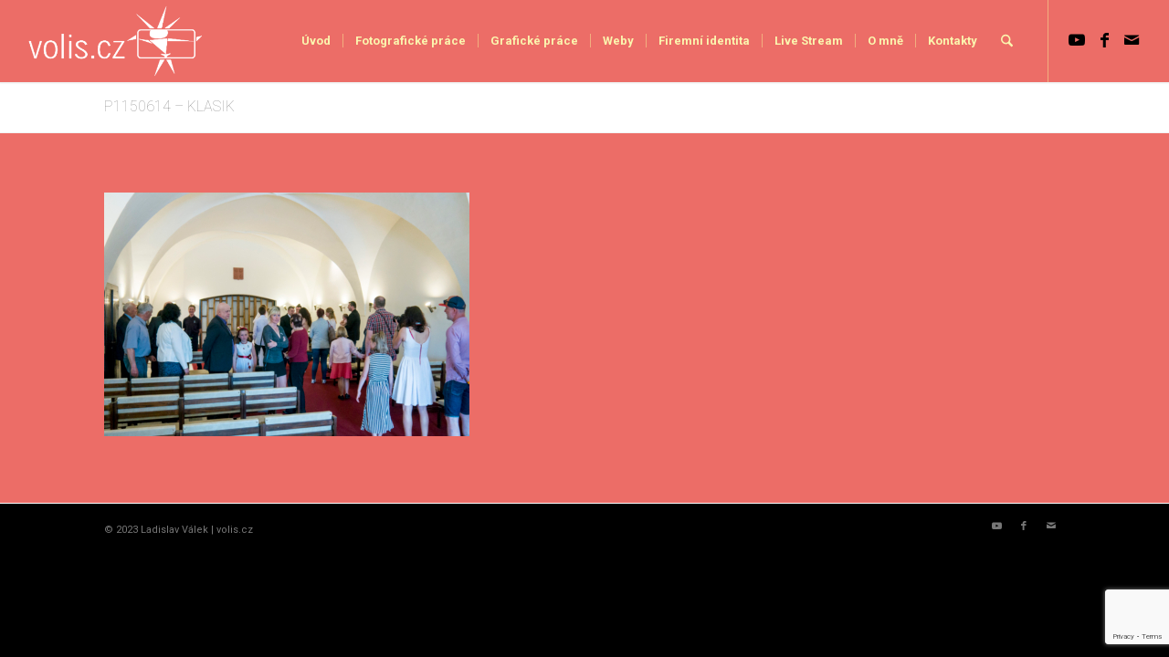

--- FILE ---
content_type: text/html; charset=utf-8
request_url: https://www.google.com/recaptcha/api2/anchor?ar=1&k=6Ld9N5wUAAAAAPV0RGUvlvQLIdMJSSfVicndcgCC&co=aHR0cHM6Ly92b2xpcy5jejo0NDM.&hl=en&v=PoyoqOPhxBO7pBk68S4YbpHZ&size=invisible&anchor-ms=20000&execute-ms=30000&cb=qvdfn5ae4r2o
body_size: 48678
content:
<!DOCTYPE HTML><html dir="ltr" lang="en"><head><meta http-equiv="Content-Type" content="text/html; charset=UTF-8">
<meta http-equiv="X-UA-Compatible" content="IE=edge">
<title>reCAPTCHA</title>
<style type="text/css">
/* cyrillic-ext */
@font-face {
  font-family: 'Roboto';
  font-style: normal;
  font-weight: 400;
  font-stretch: 100%;
  src: url(//fonts.gstatic.com/s/roboto/v48/KFO7CnqEu92Fr1ME7kSn66aGLdTylUAMa3GUBHMdazTgWw.woff2) format('woff2');
  unicode-range: U+0460-052F, U+1C80-1C8A, U+20B4, U+2DE0-2DFF, U+A640-A69F, U+FE2E-FE2F;
}
/* cyrillic */
@font-face {
  font-family: 'Roboto';
  font-style: normal;
  font-weight: 400;
  font-stretch: 100%;
  src: url(//fonts.gstatic.com/s/roboto/v48/KFO7CnqEu92Fr1ME7kSn66aGLdTylUAMa3iUBHMdazTgWw.woff2) format('woff2');
  unicode-range: U+0301, U+0400-045F, U+0490-0491, U+04B0-04B1, U+2116;
}
/* greek-ext */
@font-face {
  font-family: 'Roboto';
  font-style: normal;
  font-weight: 400;
  font-stretch: 100%;
  src: url(//fonts.gstatic.com/s/roboto/v48/KFO7CnqEu92Fr1ME7kSn66aGLdTylUAMa3CUBHMdazTgWw.woff2) format('woff2');
  unicode-range: U+1F00-1FFF;
}
/* greek */
@font-face {
  font-family: 'Roboto';
  font-style: normal;
  font-weight: 400;
  font-stretch: 100%;
  src: url(//fonts.gstatic.com/s/roboto/v48/KFO7CnqEu92Fr1ME7kSn66aGLdTylUAMa3-UBHMdazTgWw.woff2) format('woff2');
  unicode-range: U+0370-0377, U+037A-037F, U+0384-038A, U+038C, U+038E-03A1, U+03A3-03FF;
}
/* math */
@font-face {
  font-family: 'Roboto';
  font-style: normal;
  font-weight: 400;
  font-stretch: 100%;
  src: url(//fonts.gstatic.com/s/roboto/v48/KFO7CnqEu92Fr1ME7kSn66aGLdTylUAMawCUBHMdazTgWw.woff2) format('woff2');
  unicode-range: U+0302-0303, U+0305, U+0307-0308, U+0310, U+0312, U+0315, U+031A, U+0326-0327, U+032C, U+032F-0330, U+0332-0333, U+0338, U+033A, U+0346, U+034D, U+0391-03A1, U+03A3-03A9, U+03B1-03C9, U+03D1, U+03D5-03D6, U+03F0-03F1, U+03F4-03F5, U+2016-2017, U+2034-2038, U+203C, U+2040, U+2043, U+2047, U+2050, U+2057, U+205F, U+2070-2071, U+2074-208E, U+2090-209C, U+20D0-20DC, U+20E1, U+20E5-20EF, U+2100-2112, U+2114-2115, U+2117-2121, U+2123-214F, U+2190, U+2192, U+2194-21AE, U+21B0-21E5, U+21F1-21F2, U+21F4-2211, U+2213-2214, U+2216-22FF, U+2308-230B, U+2310, U+2319, U+231C-2321, U+2336-237A, U+237C, U+2395, U+239B-23B7, U+23D0, U+23DC-23E1, U+2474-2475, U+25AF, U+25B3, U+25B7, U+25BD, U+25C1, U+25CA, U+25CC, U+25FB, U+266D-266F, U+27C0-27FF, U+2900-2AFF, U+2B0E-2B11, U+2B30-2B4C, U+2BFE, U+3030, U+FF5B, U+FF5D, U+1D400-1D7FF, U+1EE00-1EEFF;
}
/* symbols */
@font-face {
  font-family: 'Roboto';
  font-style: normal;
  font-weight: 400;
  font-stretch: 100%;
  src: url(//fonts.gstatic.com/s/roboto/v48/KFO7CnqEu92Fr1ME7kSn66aGLdTylUAMaxKUBHMdazTgWw.woff2) format('woff2');
  unicode-range: U+0001-000C, U+000E-001F, U+007F-009F, U+20DD-20E0, U+20E2-20E4, U+2150-218F, U+2190, U+2192, U+2194-2199, U+21AF, U+21E6-21F0, U+21F3, U+2218-2219, U+2299, U+22C4-22C6, U+2300-243F, U+2440-244A, U+2460-24FF, U+25A0-27BF, U+2800-28FF, U+2921-2922, U+2981, U+29BF, U+29EB, U+2B00-2BFF, U+4DC0-4DFF, U+FFF9-FFFB, U+10140-1018E, U+10190-1019C, U+101A0, U+101D0-101FD, U+102E0-102FB, U+10E60-10E7E, U+1D2C0-1D2D3, U+1D2E0-1D37F, U+1F000-1F0FF, U+1F100-1F1AD, U+1F1E6-1F1FF, U+1F30D-1F30F, U+1F315, U+1F31C, U+1F31E, U+1F320-1F32C, U+1F336, U+1F378, U+1F37D, U+1F382, U+1F393-1F39F, U+1F3A7-1F3A8, U+1F3AC-1F3AF, U+1F3C2, U+1F3C4-1F3C6, U+1F3CA-1F3CE, U+1F3D4-1F3E0, U+1F3ED, U+1F3F1-1F3F3, U+1F3F5-1F3F7, U+1F408, U+1F415, U+1F41F, U+1F426, U+1F43F, U+1F441-1F442, U+1F444, U+1F446-1F449, U+1F44C-1F44E, U+1F453, U+1F46A, U+1F47D, U+1F4A3, U+1F4B0, U+1F4B3, U+1F4B9, U+1F4BB, U+1F4BF, U+1F4C8-1F4CB, U+1F4D6, U+1F4DA, U+1F4DF, U+1F4E3-1F4E6, U+1F4EA-1F4ED, U+1F4F7, U+1F4F9-1F4FB, U+1F4FD-1F4FE, U+1F503, U+1F507-1F50B, U+1F50D, U+1F512-1F513, U+1F53E-1F54A, U+1F54F-1F5FA, U+1F610, U+1F650-1F67F, U+1F687, U+1F68D, U+1F691, U+1F694, U+1F698, U+1F6AD, U+1F6B2, U+1F6B9-1F6BA, U+1F6BC, U+1F6C6-1F6CF, U+1F6D3-1F6D7, U+1F6E0-1F6EA, U+1F6F0-1F6F3, U+1F6F7-1F6FC, U+1F700-1F7FF, U+1F800-1F80B, U+1F810-1F847, U+1F850-1F859, U+1F860-1F887, U+1F890-1F8AD, U+1F8B0-1F8BB, U+1F8C0-1F8C1, U+1F900-1F90B, U+1F93B, U+1F946, U+1F984, U+1F996, U+1F9E9, U+1FA00-1FA6F, U+1FA70-1FA7C, U+1FA80-1FA89, U+1FA8F-1FAC6, U+1FACE-1FADC, U+1FADF-1FAE9, U+1FAF0-1FAF8, U+1FB00-1FBFF;
}
/* vietnamese */
@font-face {
  font-family: 'Roboto';
  font-style: normal;
  font-weight: 400;
  font-stretch: 100%;
  src: url(//fonts.gstatic.com/s/roboto/v48/KFO7CnqEu92Fr1ME7kSn66aGLdTylUAMa3OUBHMdazTgWw.woff2) format('woff2');
  unicode-range: U+0102-0103, U+0110-0111, U+0128-0129, U+0168-0169, U+01A0-01A1, U+01AF-01B0, U+0300-0301, U+0303-0304, U+0308-0309, U+0323, U+0329, U+1EA0-1EF9, U+20AB;
}
/* latin-ext */
@font-face {
  font-family: 'Roboto';
  font-style: normal;
  font-weight: 400;
  font-stretch: 100%;
  src: url(//fonts.gstatic.com/s/roboto/v48/KFO7CnqEu92Fr1ME7kSn66aGLdTylUAMa3KUBHMdazTgWw.woff2) format('woff2');
  unicode-range: U+0100-02BA, U+02BD-02C5, U+02C7-02CC, U+02CE-02D7, U+02DD-02FF, U+0304, U+0308, U+0329, U+1D00-1DBF, U+1E00-1E9F, U+1EF2-1EFF, U+2020, U+20A0-20AB, U+20AD-20C0, U+2113, U+2C60-2C7F, U+A720-A7FF;
}
/* latin */
@font-face {
  font-family: 'Roboto';
  font-style: normal;
  font-weight: 400;
  font-stretch: 100%;
  src: url(//fonts.gstatic.com/s/roboto/v48/KFO7CnqEu92Fr1ME7kSn66aGLdTylUAMa3yUBHMdazQ.woff2) format('woff2');
  unicode-range: U+0000-00FF, U+0131, U+0152-0153, U+02BB-02BC, U+02C6, U+02DA, U+02DC, U+0304, U+0308, U+0329, U+2000-206F, U+20AC, U+2122, U+2191, U+2193, U+2212, U+2215, U+FEFF, U+FFFD;
}
/* cyrillic-ext */
@font-face {
  font-family: 'Roboto';
  font-style: normal;
  font-weight: 500;
  font-stretch: 100%;
  src: url(//fonts.gstatic.com/s/roboto/v48/KFO7CnqEu92Fr1ME7kSn66aGLdTylUAMa3GUBHMdazTgWw.woff2) format('woff2');
  unicode-range: U+0460-052F, U+1C80-1C8A, U+20B4, U+2DE0-2DFF, U+A640-A69F, U+FE2E-FE2F;
}
/* cyrillic */
@font-face {
  font-family: 'Roboto';
  font-style: normal;
  font-weight: 500;
  font-stretch: 100%;
  src: url(//fonts.gstatic.com/s/roboto/v48/KFO7CnqEu92Fr1ME7kSn66aGLdTylUAMa3iUBHMdazTgWw.woff2) format('woff2');
  unicode-range: U+0301, U+0400-045F, U+0490-0491, U+04B0-04B1, U+2116;
}
/* greek-ext */
@font-face {
  font-family: 'Roboto';
  font-style: normal;
  font-weight: 500;
  font-stretch: 100%;
  src: url(//fonts.gstatic.com/s/roboto/v48/KFO7CnqEu92Fr1ME7kSn66aGLdTylUAMa3CUBHMdazTgWw.woff2) format('woff2');
  unicode-range: U+1F00-1FFF;
}
/* greek */
@font-face {
  font-family: 'Roboto';
  font-style: normal;
  font-weight: 500;
  font-stretch: 100%;
  src: url(//fonts.gstatic.com/s/roboto/v48/KFO7CnqEu92Fr1ME7kSn66aGLdTylUAMa3-UBHMdazTgWw.woff2) format('woff2');
  unicode-range: U+0370-0377, U+037A-037F, U+0384-038A, U+038C, U+038E-03A1, U+03A3-03FF;
}
/* math */
@font-face {
  font-family: 'Roboto';
  font-style: normal;
  font-weight: 500;
  font-stretch: 100%;
  src: url(//fonts.gstatic.com/s/roboto/v48/KFO7CnqEu92Fr1ME7kSn66aGLdTylUAMawCUBHMdazTgWw.woff2) format('woff2');
  unicode-range: U+0302-0303, U+0305, U+0307-0308, U+0310, U+0312, U+0315, U+031A, U+0326-0327, U+032C, U+032F-0330, U+0332-0333, U+0338, U+033A, U+0346, U+034D, U+0391-03A1, U+03A3-03A9, U+03B1-03C9, U+03D1, U+03D5-03D6, U+03F0-03F1, U+03F4-03F5, U+2016-2017, U+2034-2038, U+203C, U+2040, U+2043, U+2047, U+2050, U+2057, U+205F, U+2070-2071, U+2074-208E, U+2090-209C, U+20D0-20DC, U+20E1, U+20E5-20EF, U+2100-2112, U+2114-2115, U+2117-2121, U+2123-214F, U+2190, U+2192, U+2194-21AE, U+21B0-21E5, U+21F1-21F2, U+21F4-2211, U+2213-2214, U+2216-22FF, U+2308-230B, U+2310, U+2319, U+231C-2321, U+2336-237A, U+237C, U+2395, U+239B-23B7, U+23D0, U+23DC-23E1, U+2474-2475, U+25AF, U+25B3, U+25B7, U+25BD, U+25C1, U+25CA, U+25CC, U+25FB, U+266D-266F, U+27C0-27FF, U+2900-2AFF, U+2B0E-2B11, U+2B30-2B4C, U+2BFE, U+3030, U+FF5B, U+FF5D, U+1D400-1D7FF, U+1EE00-1EEFF;
}
/* symbols */
@font-face {
  font-family: 'Roboto';
  font-style: normal;
  font-weight: 500;
  font-stretch: 100%;
  src: url(//fonts.gstatic.com/s/roboto/v48/KFO7CnqEu92Fr1ME7kSn66aGLdTylUAMaxKUBHMdazTgWw.woff2) format('woff2');
  unicode-range: U+0001-000C, U+000E-001F, U+007F-009F, U+20DD-20E0, U+20E2-20E4, U+2150-218F, U+2190, U+2192, U+2194-2199, U+21AF, U+21E6-21F0, U+21F3, U+2218-2219, U+2299, U+22C4-22C6, U+2300-243F, U+2440-244A, U+2460-24FF, U+25A0-27BF, U+2800-28FF, U+2921-2922, U+2981, U+29BF, U+29EB, U+2B00-2BFF, U+4DC0-4DFF, U+FFF9-FFFB, U+10140-1018E, U+10190-1019C, U+101A0, U+101D0-101FD, U+102E0-102FB, U+10E60-10E7E, U+1D2C0-1D2D3, U+1D2E0-1D37F, U+1F000-1F0FF, U+1F100-1F1AD, U+1F1E6-1F1FF, U+1F30D-1F30F, U+1F315, U+1F31C, U+1F31E, U+1F320-1F32C, U+1F336, U+1F378, U+1F37D, U+1F382, U+1F393-1F39F, U+1F3A7-1F3A8, U+1F3AC-1F3AF, U+1F3C2, U+1F3C4-1F3C6, U+1F3CA-1F3CE, U+1F3D4-1F3E0, U+1F3ED, U+1F3F1-1F3F3, U+1F3F5-1F3F7, U+1F408, U+1F415, U+1F41F, U+1F426, U+1F43F, U+1F441-1F442, U+1F444, U+1F446-1F449, U+1F44C-1F44E, U+1F453, U+1F46A, U+1F47D, U+1F4A3, U+1F4B0, U+1F4B3, U+1F4B9, U+1F4BB, U+1F4BF, U+1F4C8-1F4CB, U+1F4D6, U+1F4DA, U+1F4DF, U+1F4E3-1F4E6, U+1F4EA-1F4ED, U+1F4F7, U+1F4F9-1F4FB, U+1F4FD-1F4FE, U+1F503, U+1F507-1F50B, U+1F50D, U+1F512-1F513, U+1F53E-1F54A, U+1F54F-1F5FA, U+1F610, U+1F650-1F67F, U+1F687, U+1F68D, U+1F691, U+1F694, U+1F698, U+1F6AD, U+1F6B2, U+1F6B9-1F6BA, U+1F6BC, U+1F6C6-1F6CF, U+1F6D3-1F6D7, U+1F6E0-1F6EA, U+1F6F0-1F6F3, U+1F6F7-1F6FC, U+1F700-1F7FF, U+1F800-1F80B, U+1F810-1F847, U+1F850-1F859, U+1F860-1F887, U+1F890-1F8AD, U+1F8B0-1F8BB, U+1F8C0-1F8C1, U+1F900-1F90B, U+1F93B, U+1F946, U+1F984, U+1F996, U+1F9E9, U+1FA00-1FA6F, U+1FA70-1FA7C, U+1FA80-1FA89, U+1FA8F-1FAC6, U+1FACE-1FADC, U+1FADF-1FAE9, U+1FAF0-1FAF8, U+1FB00-1FBFF;
}
/* vietnamese */
@font-face {
  font-family: 'Roboto';
  font-style: normal;
  font-weight: 500;
  font-stretch: 100%;
  src: url(//fonts.gstatic.com/s/roboto/v48/KFO7CnqEu92Fr1ME7kSn66aGLdTylUAMa3OUBHMdazTgWw.woff2) format('woff2');
  unicode-range: U+0102-0103, U+0110-0111, U+0128-0129, U+0168-0169, U+01A0-01A1, U+01AF-01B0, U+0300-0301, U+0303-0304, U+0308-0309, U+0323, U+0329, U+1EA0-1EF9, U+20AB;
}
/* latin-ext */
@font-face {
  font-family: 'Roboto';
  font-style: normal;
  font-weight: 500;
  font-stretch: 100%;
  src: url(//fonts.gstatic.com/s/roboto/v48/KFO7CnqEu92Fr1ME7kSn66aGLdTylUAMa3KUBHMdazTgWw.woff2) format('woff2');
  unicode-range: U+0100-02BA, U+02BD-02C5, U+02C7-02CC, U+02CE-02D7, U+02DD-02FF, U+0304, U+0308, U+0329, U+1D00-1DBF, U+1E00-1E9F, U+1EF2-1EFF, U+2020, U+20A0-20AB, U+20AD-20C0, U+2113, U+2C60-2C7F, U+A720-A7FF;
}
/* latin */
@font-face {
  font-family: 'Roboto';
  font-style: normal;
  font-weight: 500;
  font-stretch: 100%;
  src: url(//fonts.gstatic.com/s/roboto/v48/KFO7CnqEu92Fr1ME7kSn66aGLdTylUAMa3yUBHMdazQ.woff2) format('woff2');
  unicode-range: U+0000-00FF, U+0131, U+0152-0153, U+02BB-02BC, U+02C6, U+02DA, U+02DC, U+0304, U+0308, U+0329, U+2000-206F, U+20AC, U+2122, U+2191, U+2193, U+2212, U+2215, U+FEFF, U+FFFD;
}
/* cyrillic-ext */
@font-face {
  font-family: 'Roboto';
  font-style: normal;
  font-weight: 900;
  font-stretch: 100%;
  src: url(//fonts.gstatic.com/s/roboto/v48/KFO7CnqEu92Fr1ME7kSn66aGLdTylUAMa3GUBHMdazTgWw.woff2) format('woff2');
  unicode-range: U+0460-052F, U+1C80-1C8A, U+20B4, U+2DE0-2DFF, U+A640-A69F, U+FE2E-FE2F;
}
/* cyrillic */
@font-face {
  font-family: 'Roboto';
  font-style: normal;
  font-weight: 900;
  font-stretch: 100%;
  src: url(//fonts.gstatic.com/s/roboto/v48/KFO7CnqEu92Fr1ME7kSn66aGLdTylUAMa3iUBHMdazTgWw.woff2) format('woff2');
  unicode-range: U+0301, U+0400-045F, U+0490-0491, U+04B0-04B1, U+2116;
}
/* greek-ext */
@font-face {
  font-family: 'Roboto';
  font-style: normal;
  font-weight: 900;
  font-stretch: 100%;
  src: url(//fonts.gstatic.com/s/roboto/v48/KFO7CnqEu92Fr1ME7kSn66aGLdTylUAMa3CUBHMdazTgWw.woff2) format('woff2');
  unicode-range: U+1F00-1FFF;
}
/* greek */
@font-face {
  font-family: 'Roboto';
  font-style: normal;
  font-weight: 900;
  font-stretch: 100%;
  src: url(//fonts.gstatic.com/s/roboto/v48/KFO7CnqEu92Fr1ME7kSn66aGLdTylUAMa3-UBHMdazTgWw.woff2) format('woff2');
  unicode-range: U+0370-0377, U+037A-037F, U+0384-038A, U+038C, U+038E-03A1, U+03A3-03FF;
}
/* math */
@font-face {
  font-family: 'Roboto';
  font-style: normal;
  font-weight: 900;
  font-stretch: 100%;
  src: url(//fonts.gstatic.com/s/roboto/v48/KFO7CnqEu92Fr1ME7kSn66aGLdTylUAMawCUBHMdazTgWw.woff2) format('woff2');
  unicode-range: U+0302-0303, U+0305, U+0307-0308, U+0310, U+0312, U+0315, U+031A, U+0326-0327, U+032C, U+032F-0330, U+0332-0333, U+0338, U+033A, U+0346, U+034D, U+0391-03A1, U+03A3-03A9, U+03B1-03C9, U+03D1, U+03D5-03D6, U+03F0-03F1, U+03F4-03F5, U+2016-2017, U+2034-2038, U+203C, U+2040, U+2043, U+2047, U+2050, U+2057, U+205F, U+2070-2071, U+2074-208E, U+2090-209C, U+20D0-20DC, U+20E1, U+20E5-20EF, U+2100-2112, U+2114-2115, U+2117-2121, U+2123-214F, U+2190, U+2192, U+2194-21AE, U+21B0-21E5, U+21F1-21F2, U+21F4-2211, U+2213-2214, U+2216-22FF, U+2308-230B, U+2310, U+2319, U+231C-2321, U+2336-237A, U+237C, U+2395, U+239B-23B7, U+23D0, U+23DC-23E1, U+2474-2475, U+25AF, U+25B3, U+25B7, U+25BD, U+25C1, U+25CA, U+25CC, U+25FB, U+266D-266F, U+27C0-27FF, U+2900-2AFF, U+2B0E-2B11, U+2B30-2B4C, U+2BFE, U+3030, U+FF5B, U+FF5D, U+1D400-1D7FF, U+1EE00-1EEFF;
}
/* symbols */
@font-face {
  font-family: 'Roboto';
  font-style: normal;
  font-weight: 900;
  font-stretch: 100%;
  src: url(//fonts.gstatic.com/s/roboto/v48/KFO7CnqEu92Fr1ME7kSn66aGLdTylUAMaxKUBHMdazTgWw.woff2) format('woff2');
  unicode-range: U+0001-000C, U+000E-001F, U+007F-009F, U+20DD-20E0, U+20E2-20E4, U+2150-218F, U+2190, U+2192, U+2194-2199, U+21AF, U+21E6-21F0, U+21F3, U+2218-2219, U+2299, U+22C4-22C6, U+2300-243F, U+2440-244A, U+2460-24FF, U+25A0-27BF, U+2800-28FF, U+2921-2922, U+2981, U+29BF, U+29EB, U+2B00-2BFF, U+4DC0-4DFF, U+FFF9-FFFB, U+10140-1018E, U+10190-1019C, U+101A0, U+101D0-101FD, U+102E0-102FB, U+10E60-10E7E, U+1D2C0-1D2D3, U+1D2E0-1D37F, U+1F000-1F0FF, U+1F100-1F1AD, U+1F1E6-1F1FF, U+1F30D-1F30F, U+1F315, U+1F31C, U+1F31E, U+1F320-1F32C, U+1F336, U+1F378, U+1F37D, U+1F382, U+1F393-1F39F, U+1F3A7-1F3A8, U+1F3AC-1F3AF, U+1F3C2, U+1F3C4-1F3C6, U+1F3CA-1F3CE, U+1F3D4-1F3E0, U+1F3ED, U+1F3F1-1F3F3, U+1F3F5-1F3F7, U+1F408, U+1F415, U+1F41F, U+1F426, U+1F43F, U+1F441-1F442, U+1F444, U+1F446-1F449, U+1F44C-1F44E, U+1F453, U+1F46A, U+1F47D, U+1F4A3, U+1F4B0, U+1F4B3, U+1F4B9, U+1F4BB, U+1F4BF, U+1F4C8-1F4CB, U+1F4D6, U+1F4DA, U+1F4DF, U+1F4E3-1F4E6, U+1F4EA-1F4ED, U+1F4F7, U+1F4F9-1F4FB, U+1F4FD-1F4FE, U+1F503, U+1F507-1F50B, U+1F50D, U+1F512-1F513, U+1F53E-1F54A, U+1F54F-1F5FA, U+1F610, U+1F650-1F67F, U+1F687, U+1F68D, U+1F691, U+1F694, U+1F698, U+1F6AD, U+1F6B2, U+1F6B9-1F6BA, U+1F6BC, U+1F6C6-1F6CF, U+1F6D3-1F6D7, U+1F6E0-1F6EA, U+1F6F0-1F6F3, U+1F6F7-1F6FC, U+1F700-1F7FF, U+1F800-1F80B, U+1F810-1F847, U+1F850-1F859, U+1F860-1F887, U+1F890-1F8AD, U+1F8B0-1F8BB, U+1F8C0-1F8C1, U+1F900-1F90B, U+1F93B, U+1F946, U+1F984, U+1F996, U+1F9E9, U+1FA00-1FA6F, U+1FA70-1FA7C, U+1FA80-1FA89, U+1FA8F-1FAC6, U+1FACE-1FADC, U+1FADF-1FAE9, U+1FAF0-1FAF8, U+1FB00-1FBFF;
}
/* vietnamese */
@font-face {
  font-family: 'Roboto';
  font-style: normal;
  font-weight: 900;
  font-stretch: 100%;
  src: url(//fonts.gstatic.com/s/roboto/v48/KFO7CnqEu92Fr1ME7kSn66aGLdTylUAMa3OUBHMdazTgWw.woff2) format('woff2');
  unicode-range: U+0102-0103, U+0110-0111, U+0128-0129, U+0168-0169, U+01A0-01A1, U+01AF-01B0, U+0300-0301, U+0303-0304, U+0308-0309, U+0323, U+0329, U+1EA0-1EF9, U+20AB;
}
/* latin-ext */
@font-face {
  font-family: 'Roboto';
  font-style: normal;
  font-weight: 900;
  font-stretch: 100%;
  src: url(//fonts.gstatic.com/s/roboto/v48/KFO7CnqEu92Fr1ME7kSn66aGLdTylUAMa3KUBHMdazTgWw.woff2) format('woff2');
  unicode-range: U+0100-02BA, U+02BD-02C5, U+02C7-02CC, U+02CE-02D7, U+02DD-02FF, U+0304, U+0308, U+0329, U+1D00-1DBF, U+1E00-1E9F, U+1EF2-1EFF, U+2020, U+20A0-20AB, U+20AD-20C0, U+2113, U+2C60-2C7F, U+A720-A7FF;
}
/* latin */
@font-face {
  font-family: 'Roboto';
  font-style: normal;
  font-weight: 900;
  font-stretch: 100%;
  src: url(//fonts.gstatic.com/s/roboto/v48/KFO7CnqEu92Fr1ME7kSn66aGLdTylUAMa3yUBHMdazQ.woff2) format('woff2');
  unicode-range: U+0000-00FF, U+0131, U+0152-0153, U+02BB-02BC, U+02C6, U+02DA, U+02DC, U+0304, U+0308, U+0329, U+2000-206F, U+20AC, U+2122, U+2191, U+2193, U+2212, U+2215, U+FEFF, U+FFFD;
}

</style>
<link rel="stylesheet" type="text/css" href="https://www.gstatic.com/recaptcha/releases/PoyoqOPhxBO7pBk68S4YbpHZ/styles__ltr.css">
<script nonce="4-pvqG2_wIXYV2ygJITrTw" type="text/javascript">window['__recaptcha_api'] = 'https://www.google.com/recaptcha/api2/';</script>
<script type="text/javascript" src="https://www.gstatic.com/recaptcha/releases/PoyoqOPhxBO7pBk68S4YbpHZ/recaptcha__en.js" nonce="4-pvqG2_wIXYV2ygJITrTw">
      
    </script></head>
<body><div id="rc-anchor-alert" class="rc-anchor-alert"></div>
<input type="hidden" id="recaptcha-token" value="[base64]">
<script type="text/javascript" nonce="4-pvqG2_wIXYV2ygJITrTw">
      recaptcha.anchor.Main.init("[\x22ainput\x22,[\x22bgdata\x22,\x22\x22,\[base64]/[base64]/[base64]/KE4oMTI0LHYsdi5HKSxMWihsLHYpKTpOKDEyNCx2LGwpLFYpLHYpLFQpKSxGKDE3MSx2KX0scjc9ZnVuY3Rpb24obCl7cmV0dXJuIGx9LEM9ZnVuY3Rpb24obCxWLHYpe04odixsLFYpLFZbYWtdPTI3OTZ9LG49ZnVuY3Rpb24obCxWKXtWLlg9KChWLlg/[base64]/[base64]/[base64]/[base64]/[base64]/[base64]/[base64]/[base64]/[base64]/[base64]/[base64]\\u003d\x22,\[base64]\\u003d\x22,\[base64]/[base64]/DnQVYJ8ODcsKrKMK2w5zDvcOpCcKGFsKzw4bCqQnDrFHCgD/[base64]/DcKtQsO6wpZhOsObfsOQRsO9w40LQgAoYhHCu0nCrjDCqm5NO1LDkcKawoHDi8KJFT3CghLCq8OFw7zDsCLDtsOuw5I7aBnCsEpCDnDCkcKXejl6w5fCkcKgb1F1VcKBZlfDs8KwXV3DtsKvw5pqL3pqKMOgFsK/MS9OH1bDrk7CjwQhw4/[base64]/Ch8KCPsKBw4sJw6rDhEvDjcOACWQ2PMOBFMKzOGrCi8OBLSESNMO9wr1DEk3DoExJwp8BZsK+Iysiw4HDklnDl8O1wptgDsOWwqjCt1YMw5hiYcO/AwfDhFrDmX0MSQbCksOww6PDjhpGVDw1FcKlw6cwwpNDwqDDrmM9el3CsjPCq8KLb3fCt8OIwqQlwos/wpAww5ofBcOLN0l/T8K/[base64]/wqjDusOVdcO8wrjDj0fCim7CisOCwqQQZx59w5UKP8KME8Oww73DhlYQf8KawqBlRMOOwpTDihDDgFjCg3ckfcOcw5wcwqt1woR5SF/CvMOGRlkEMcKnfksEwoQ1NFrCgcKIwrE3VMOhwrURwr7DrcKzw60cw7vChB7ChcOZwqwFw7TDuMKqw45MwocpdsKAH8KyMAZ5wpbDk8OJw7jDpXjDjD4EwrbDrksRGMO+Bnkbw58lwp9/Lj7Dj0Fhw4Z5wpbCi8KVwrXCuXlELMKaw4nCjsK6NcOxNcOaw4oYwpTCs8OiX8OnW8K+UsOJeBbCpTdhw5zDhMKAw5PDqhnCp8ORw49hKHLDjk5dw4pXXXTCtg3DnMO+d358ecKYH8K8wr3DnARhw7jClB7DrCLDrcO+wrsAWnXClsOpTj59wo45wooNw5/[base64]/GRNkwrczw7RQwqHDhXQYwpXCszEtGsO0woDCtcKxV37CssO/FsO8CsKIHDcMcjLCtsKdf8K5wq57w4jCvwUPwoQyw6XCnMKQeFVDaj0mwo3DtEHCl0PCsknDrMKLAsK3w4bCqjHDjMKwYBDDmzRPw5clZcK7wqvDgsKDXcKFwqrCvsKWKUPCrF/[base64]/CqTzCgz4Jwok+wpHDhBrDjhl1ZcONw5rDm2nDlcKEOx/CtwNIw6vDiMO/wpY8wqM5W8OlwqrDpsOwPGlYaz3CiSE8wrokwrBWNMK4w4vCscO2w74/w7g2bCUbSE7CssK0ITvDksOtQ8KsVDbCgcKJw6nDncOQZcKQwrNZfyYLw7PDrcOFX0/CuMO1w5XClcOvwoQ2bMK/RGV2eGBqUcOZWsKIeMO3RzjCpQrDg8Ojw6dNWCfDisO1w7HDkhBkf8OOwpdRwr1Lw5ITwpvCkGdYfRbCjVHDvcOjHMKgwrkqwpTCuMOzwqnDjMOPJCB3SF/CmEApwqnDrnIgO8O4RsK0wrDDqcOXwoHDtcKnwr45dcOnwofCvcKxcMOiwp4CXcOmwrvCrMOsS8KzPjLCigHDpsK/[base64]/[base64]/DoMOuwpUswpdRw4otw5PDiMOawqjDtR7Dg2xBw7MrEcO/bTfDu8OdM8KxUTLDnlosw7PCiz/Cn8Kmw6TDvW5nBhnDosKlw6FjbsKnwoJbwr/[base64]/CoxvDuifCqRwGTMOACcKVwo3DqiPCtCdlVgPDjR8ww4RMw7NBw6vCoXbDgMObPmPDkMKVwrN6OcK9wonCp3PChsKRw6Y7w4JmBMKoN8OmYsKfS8KbQ8O0YFjDqVPCi8OUwrzDlyDCpmQ0wpkMaEXCssKBwq3Dj8OUdRbDiw/DqMOyw4XDrnFpQsK8wrh/w6XDtT/Dg8KgwqEywpE/ZmfDvhUTXzvCmsO0ScO9KsKtwr3DshAQUsOAwr0Dw7fCkFs/WsObwr4vwoPDh8Ogw7pdwoEDNgxMw7clMxTCqsKBwqY7w5LDjA0IwrQxTQQOdE3CpVxBwoDDvcKNYMOWe8ODDSvCiMKnw4PDssK4w5NkwrkYHTrCtmfDqEh8w5bDsE8KdGzDjUU7Wh8bw6DDqMKZwrVZw5HChcOsJcOEOsKQfcK7EVALwoLCgH/[base64]/d8OfRsOUGMOSw4kVw67CpMOlMMKuNMO+w5cyfzR2w5MXwrlwYyIABhXCjsKddFDDuMKTwr/[base64]/[base64]/wpB9wo8pTMKBw5oowq7CoUBocVYGw7vCkVDDvsK2GW/Co8KIwpVmwozCpSPDmx57w6olHMKPwr4Yw45lajPDisK2wqkowqPDgn3ChWhBQlzDrMO/MgcpwowZwqFpXyXDgxHCusKhw6Ajw5XDrHE4w7FswrseCybCg8OZwpUawqlLwpFUwowSw5RkwrRHZCNlw5zCoQ/Dh8Oewr3DoGwIJcKEw6zDucKBN1A2Ew/[base64]/[base64]/Cvik9w6F0w5jDmsKxwozCtMKrw6TDrHrCh8OkLR7CvsK0AcK7wowDN8KlbsKiw6kiwrEWcBPClwLClVl6T8KzJTvDmjzCtiomSxkqw7sQw6pQwpE/w5zDpnHCksKiwr0+SsKDOB/Clw8Ow7zDicObXEB4bsOjEcOJQ3fCqcORFyp3w5g6PcKEVsKkI016N8OjwpXDh1h/wpY0wqrClSXDpRTClh45Zn7Co8Ofwr/Cq8KOY0bCkMOsYg83PU0kw47Cu8O2a8K2PhPCs8OuK1Rsch8qw686WsKIwqLCv8OcwqBnRcOlPW0XwrXCmiVFV8KqwqzChAsQQS16w77DiMOFd8OLw5/CkTFQFsK2RW7DrXrDvm4jw7BuO8OxX8Kmw7vCsmTDiHUfT8OxwpBBNcKhw5DDusKKw7xpAEs2wqXCrsOmYzJ2bG7ChxASTcOwcsKMF3hSw6XDpC7Dt8K7LcOoWcK5ZsOISsKSd8OIwrxTwpluIBrDqzQYLW/DiyvDuy02wo8zFgNtQyNaNQrCk8KuZsOIGMKxw7DDsQfCjyLDtsOYwq3DgnNUw6LCqsOJw6w4BMKuacKwwrXCnz7ChA/[base64]/[base64]/[base64]/[base64]/DgcKTw5gbwq3ComLChBQwAkfCgsKSXgbDosKYBl/DrsKBan3DpB/Cq8OmCnrClynCrsKfwrtyVMO4AFdrw5dmwo/CpcKTw41rIygqw6XDrMKuHsOPwojDtcOHw6VfwpAOMwZtIALDnsKIXkrDuMKMwqTCqGHDuBPCmMOoCcOFw5d+wonCjHZTESUNw67CgxPDhcOuw5/Cqm5IwpUKw6RiSsONwojDlMOyV8K9wo9Qwq9yw7gtaE8+Pi3CkRTDvXHDrsK/NMKvHGwow6NscsODSBV9w4LDr8KCYE7ChMKVXUFLS8KAe8KALgvDjmwRw4pFN3PCjSYrCGbCisKqEcOXw6DDvFRqw7k6w4Yewp3CvCYZwqrCocO5w5kkw5HCt8KFw6oUScOawrfDtiVEWsKXGsOeKyg5w4dacx/DlcKrYsKRw6YOasKQe3LDj0zDt8K3wo7CmMOjwoVeCsKXe8KPwqbDj8Kaw7ZAw53DnxfCscKAwpwASGFvZhIFwqfDtsKfL8OmfMKuJxzCnjrClcKxw6cMwo0wD8O0XRpNw7/ChsKJbXVYWRDCisKJMF/DhEBjSMOSPMKzVCsiw5XDj8OgwrvDhgYDHsOQw7zCnMOWw4cmw49mw49awrzDq8OsW8OhHMONw6EOwqYcO8K0D0o1w5bCryEWwqPDtwggwpnDsnzCplQqw5zCpsOcwpN3PHDCpsOiw7FZPMOgWsK+w4gAMMOYLm4Jcm/DgcK2W8OCFMKzLUl/csO7dMK8bUtqGDDDqsOmw7xPQcOLYn0MDkZow7/ChcOBf0nDvhHDmgHDngHCvMKDwoUWEMOQwoPCvyvChMK/azXCoHMeUlNURMKON8KeeDjDjRF0w40HMwbDrcK+w73CrsK9fBkiw77CrGhIbjjClcKMwrHCqMOMw7HDiMKQw5/DrsO6woZwXG/[base64]/DvVM7wqXDt8KLw7rCv8O8NMOJwqzDrMKxwr1ye8KubTZ3w6jCu8OhwpnCpV8BLQInBsKXJ3vCjsKIWQDDnsKvw6PDnsK6w5/CocO5UMOvw7TDkMOmdsKTcMKNwpQCLlvCoH9lMMK6w4bDpsKQV8KAccKlw7wiLGTCoRrDviJHZCtVdC5NMARWw7Yyw5UxwovCgsKRFMKZw7DDn1B/E2kuXsKXaXzDvMKjw7PDo8Kjd3PCkcOWBVDDscKsC1zDhjpZwqTCqnw1wqjDqRZrKhvDo8OfbGgpOTVawr/[base64]/[base64]/CnmLCicO6wqnCosKXw7AILBzCm8KrwqTDiMKaETskWnbDlcKTwok4NcOrIsOnw4h4JMK4w4Vuw4XCo8O5w6HCnMKFwq3CmiDDi3zDrQPDp8OkbsOKXsOGbcKuwp/ChsOKc1nDt3I0wrUGwo5Gw6/[base64]/EcKQE8K6EcOcMMOIRxPDr8Omwog2AiHDqENMw7PClgJRw5xpRCRhw54tw6dGw5DDmsKoYsK1WhY1w683OMKYwoHCvsODXXvCuEkVw6Ahw6/DmcODElDDnsO+bHbDlsK3wprCiMOGw7/Cr8KhdMOObHfDgsKRKMKfwrUQfjPDr8O0wq0McMKYwpfDuydUXcOwYMOjwqTCrMKKTAPCi8KcQcO4w4nDulfDgjvDv8KNGBw6w7jDlMO3SQstw61TwrUfLMOMwoxiEsKDw4DCsS3Ch1MkRMKUw7/DsX9Hw77DviZaw41Xw4g6w7AFCm/DiAfCsUbDh8OvT8O0FMKYw6fCmcOywo8OwqHDh8KAO8Ovw5xRw6VaYiU1BUcxwqXDksOfMkPDlMObZ8KqKMKkGV/CgMOzwrTDhUUeUB/DpcK6UcKLwo0MEwrDgBlnwqXDtGvCnEXDsMKJR8OOSnTDoxHCgQ7DlcKYw4DCgMOzwqDDl3o8wozCscKFfMKaw4FIAcKacsKxw4YuA8KTwqxdWcKGw6/[base64]/w4UWw50jCMO5wqPCkSADAcKDP8KIw4TDhcKNZCjCrwzDmsOCXMK9JXrCpsOfw43DssKBSCXDl0kcwqsTw7vClkQNwq4ZbTrDv8K3KsOvwoLCrxojwrUiIRrDkinCpxQOPMO4cETDkiTDkXXDvMKJSMKLWWzDrMOMNAQJe8KIaX7CpcKHUsO/UMOgwq5eew3DksKbH8OuDMKlwoTDtcKCwpTDnnbCnFA5G8OyfU/Dk8KOwokuwqXCgcKfwp/CuSIdw6QCwqTCtGbCnj5JOw1aMcOyw7/DjMOhKcK1eMOQYMOSdDxydDZNA8KYwotlHybDhsKGwojDonUDw4vDtVdUBMKRRiDDscK9w4/[base64]/w7FdSsOcd1A+woQPGCTChcO/w6Ziw44qdy/DrlNCwrkCwqPDh1LDlMKTw55VCx7DojnCpMO+EcK6w7p6w4U8JsKpw5nCilfDgzbDtcOJQsOuSW7CnDd3IcOdGyEGw5rClsO/VhPDncKgw4VMbAfDscKVw5jDjcO8w5h8BU3CuSXCrcKHGw9lO8OcJcK6w6bCtMKUK1svwqE0w4jCoMOrW8K0UMKJwpohEivCo3gzS8Omw5VKw4/DmsOBa8Kywo3DgiJtX0XChsKtw6PCsyDDvcOYOMOdE8OCHmvDlsK2w53DiMOCwqfDv8KUGAzDrChXwpgtcsKeOMO+FDTCgC0VZBwJwpDCmWIobjNpVsKVBcKlwoY3woNifcKqJT/Dl2LDiMK7TgnDujV4McKpwrPCgVHCosKOw4pjXB3CqsOKwqrDqVw1w57DkwPDvMOcw6LDq3vChXrCgcOZwo4oXMKRPMKEwr1RHE7DgnlsQcKvwpEHwqvClF7Du1LCvMKMw4bCiBfCjMKPw47CtMK/Y3AWLsKBwr/[base64]/fnTCsXzCgcOXw5tTw7fDscKJwqTCvsK0X0rDisK2wpRHLsKDw6/[base64]/DkCluwr3DlMKTQjfDvQQaFsO1wqzDlHLDgMKYwrtCwqdJCmQxOFh3wonCisKJw61fQXHDoBvDm8ODw6zDjjbDk8O3JSvDqsK3I8KIQcKcworCnCfDpcK/w7rCtzjDpcOQw7rDt8Odw5Fow7swVMOSSS7CosKiwp7CiFHCocOEw6HDtyQcIsO4wqzDsgjCt1LCocKeNFPDgDTCkcO/QF7ChHQuWsKEwqjDgQoXXCLCscKHw5wxDWd2wqLDvSHDoHpHJAJgw6LCqScZHXgcB1fCpk5hwp/DqWzCkm/CgMKcw57DqE0QwpR4VMKow4bDhsKMwq7DtxgTw51OwozDtMKcEjNYwqjCqMKpwrDDgi/DkcKGKSQjw71bElQww7HDghI/w51Zw45bScK6cnhjwpxVJsOGw7gaKsK5wp/[base64]/Dk8OLw7cHa8O7GB8MwroXw69WwoXDlzknbsOOw7DDmcK5w4PCiMKbwpLDjiQTwqHCqMOzw59QMMKWwr1Uw6rDqirCucK/wpfCpGIqw55cw7rCtwLCnsO/wr9oQMKhwp/DsMK4KAnChQYcwoTCgHIHbsObwpUeZnHDt8KHZlbCjcOhSsK1PMOKEMKWAHrCvMODwpvDjMKvw5jCo3NIw5Rpwo4TwqUJEsKlw6I3eW/CmsO2OVPCmgZ8AkYFZDLDkMKww4XCkMO8wr3Cg1TDuzE+Jz3DnTsoA8OJwp3DsMOlwqzCpMOXXMOzaRDDs8KFw5EJw7hvIcO/dMO7EsKuwoccXSpwe8OdaMO2wq7Dh0lmeSvDo8OpZEdLUcKhb8OAACJ/A8Kuwop7w6hOH2nCiTEZwqjDoDdeZxVUw6jDiMK8wogEFmDDo8O0wrFiUwtMwroTw4tpLsOLaSLDgsO6wqTCjQsDAMOLwoUKwqUxWsKfC8OywrV4EE4FNsOmwp3CqgDCghQzwp1awo3Cv8K6w609YG/[base64]/DjWLDjUE2B0HCvV3Dshttw6AwwrfCqXVJwq/Dr8K5w746CVHCvVjDg8ODcCTDnMOSw7cgasOww4XDiz4Qwq43wqnCnsKWw4k+w6cRBw3Cmi4Qw6VVwpzDr8OxPUvCh2sqGEbClMOtwpwfw4/CnQbDg8OQw73CmsKdGl8/wp5nw74mFMOFWsKzwpLCv8OiwqDCqcOyw40uS2jChVRLMmVsw7dYFsKzwr97wqNTw4HDkMKBc8OhIAzClmbDpkHCocO7SUgRw5zCjMO2UwLDkGMfw7DCmMK9w6XDj3lLw6UYAGDDuMO+woVzw7xQwqo+w7HCiCXDgMKIfirCgSsWQR/ClMO+w53CmcOFcVVwwofDnMOzwpA9w4kVwpYEZx/[base64]/LRccemLCocOMwoQfwoYdwqk0QcOtwqrDtzFbw6QKdWhxwpwRwrsKLsKraMOMw6HDl8OGw5V5w4XCgMK2wpbDtMOECBnDpRjDnjI7dhBeOUfCt8OpcsKcOMKuCsO9PMK0esKvIMOJw5/DjVwKScKHM0IHw6PCgCDCgsOtwrnCuzHDvR4Ww4I+wofCm0Ybw4DCm8K4wrDCs0zDsnbDqx7Cuks8w5/Cp09VH8K+XRXDpMOUGcKYw5vDmzJHAMKIZVnCrV/DoAk4w4F/wr7CpCXDnnPDolfCg39OT8Oqd8KgIcOlQ3/Ds8OzwrttwoDDncKZwrfCn8Oqw5HCqMOowrPDmMObwp0MPlgpFXjChsKJBGNTwoIhw4V2wpzCgwrCrcOpPlvCjR/CmhfCvn9nMXXDlwlZaRwdwp4Iw7k+TnfDocOzw5bDncOmDBp1w4BDCcKpw5QLwpJvXcK9w7jCixMhw5p0woLDuSRLw6Nuwq/DgRTDi0jCnsO2wrvCvMKNLMKuworDmHwiw6sDwqNjwo9jdsOew7xgUk9uIxjDiCPCncOcw7/DgD7DoMKSBADDrsKgw7jCpsO5w4TCssKzw6oiwp4+wrFKJRB3w5pxwrgBwrjCqifDsmMQBCpuwoHDrz1sw43DlsO/w4rDsCI8NMK/w5gOw6rDvMONWsOZOCbCnyLDoWnCtCQww7lDwqHDliVzfMKtVcKGacKXw4puOXxjKQfCscOBUn4hwq/CtXbCmxvCv8O+QMORw7IBw4Bpw5ciw7nCrSDDmx8vZUUXZnvDgiXDvifCoAlULsORwrF3w4zDvmfCocKdwpHDrMKyRGrCrMKQwrwnw7bCtsKgwrNXasKVX8Ouw77Cv8Ozwpx9w743HcKfwqnCqMOdBMKqw5EyIcK/[base64]/Cq8Kbwoc5w7kZwq0KcsKMwrk6w6VEw7zDtiYFPsKBwrtHwoomwq3DsX9pNmbDqcKsVzZKw6/CgMOKwr3CuFrDh8K8CEotPhQswoRmwrLDowvCi1NNw69cX0rDmsKJT8OvIMKvwpzDmMOKwobCohvChz0HwqXCmcKfwrV0OsK9GBLDtMOdUUPCpipAwqpEwp8zBAPComx8w7jDrcKVwq8pw5oYwo7Ch35FQcK8wp8kwop+wqtkdzTCjEnDujpbw4/Ch8Kvw5fCv38Cw4F0NwDDrh7DtMKIcMOcwqDDkhTCn8OQwogxwpJfwpRzKXvCrlsBA8O5wrkEYmHDucKYwotQw5UEKMKxaMKJJxAfwrR4wrpXw7gVw4R/[base64]/[base64]/DvHVHGA8QcHV2w7HCgcOQEcKAGcO4w57DpRTCk23DlCZHwrgrw47Dm2cdEzhOdMOafjVuw47CjHfCvcKDw6RQwrXCp8K7w4vCq8Kww748wpnChnt+w6PCp8KKw4DCvsO6w6fDliQnw5Fvw5bDrMOuwo7DsW/[base64]/[base64]/DuMOWw6vCuhrDtgjDi8OdRMO0O1s8w6DCv8KDwqAOHFJMwpDDgw7CocOEDMO8wqx0WQHCizfCt2NFwrhnKilMw4Z4w6DDpMKQPW/CtFvCoMOxdxjCgyrDnsOiwrZcwpzDvcOwLWnDpVYvHSTDqcOCwo/[base64]/[base64]/DoAXDuMOaw6jCiykucsOPw6PCiMOgCkzDqsO6w40mwobDmMOBEcOMw7/Dj8KMwrrCuMOVw43CjsOIS8Oww6/DvT45MBLCi8Kpw6/CscOMAyRmEcKbWR9zwpEmwrnDncO8w73DsHfCh1VQw4J5LMOJPsOqXMOdwq81w6nDoDw/w6lZwr/[base64]/Dvz4va8KqbMK9aDdRwqzCucOHA8KeSsKJO3Usw6bClQQJLlUpwpDCk0/[base64]/DmsK6wr9TwpYEdsKSaWHDj27DosKJwqrCosKYwqRdwpzDhlbCpWPCpsKhw4R5anxEU3nCjGrCi0fCiMO+w5zDssOPG8O4Q8OQwpQVI8KuwpUBw6lbwpBMwpZXOcK5w6rCjSPChsKlbmo/A8KgwonDpgcOwp8qacKgBcKtVSnCmnZqDEjCvjQ5wpM5IcKzCMKWw4nDqC7DhyDDvMO4bsObwrHCk1nChGrDtGXCoTxpJMK8woXDnwkJwoYcwr/[base64]/CrMK8w47ChMOXMRLCncKrJy/DpknCg0zDl8K4wqonOcOfUn4cCQl3ZFYJw5/DogoGw4jCqWzDpcOdw5w5w6rCs1gpCz/CvF9mH2DDhhIRwokKJWrDpsOIwqXCs29lw6pDwqPDgcKAwo3CgUfCgMOww7gpwpzCrcOMZsK/Fk4Fw5wdRsKfIMOMGzl5ccK8wrTCnRnDgl9iw5RVDcK4w6zDmsKAw6xobsOSw7rChHfCkXQqfWskw69hUGjCoMK8wqB/[base64]/[base64]/w6pkWBtAwqB4GzbCpMO6PcK3wqlKbsKHw4w7w4vDjsK6w4DDkMKXwpTCqsKVbGDCtCRlwo7DpgPCkV3CvMKyG8Oow7RxPcO3w5Uoa8OZw4YuIWYWw75xwoHCt8O8w4PDlcOTbRIPdMKywofCtWrDiMOAWMK8w63DpcOTw6jDsD7DpMOvwrx/D8OvWHY9N8OHLHvDlgJlCMKnaMK6wopnYsKmwoPCiEQNCghYw50vwrzCjsOPw4rCs8OlFj0TEcK+w4QAw5zCkEV+IcKLw57DrMKgF2oeS8O7w5diwqvCqMK/FxHCux/CiMKaw5VUw63DkMKnBMKXJ17Du8OGC1bCssOawr/[base64]/DssO/wpzCilgfS8K/wqbCjA3CnB4Fw7p0wqDCjsO9DCZlw7YHwq3DqsKYw5FRKlfDjcOAG8O4JcKVCzoaVTpOO8OZwrAzGgvCl8KAYsKcN8KuwqnDmcOywrpCbMKUA8KbYGdAbMKPZMK2IMOyw4AnGcOVwqrDhMOLIyjDl1/CscKuHMK+w5EXw7DDisKhw6LDvMK/VjzDisK2XkDDnsKWwoPCqMKGSTHCu8KldsKLwo0BwpzDj8KwSRPChUFYZ8OBw5/CgQPCpmgDa2bDt8ONRH3CpXnCisOqKDI8DFDDnhzCisKgZhjDsQvDlMOxSsOCw6gXw7XDjsORwoxww6/DqA5FwoXDrTnCgiHDlMKJw6sFdC7Cl8Kaw6bCjwrDtcK6LMOdwrE4O8OdP0HCisKLw5bDnHTDh0hKw4RmNFk7b2t8w5gKwqrCqGBaFsOjw5RjaMKvw6HCl8KqwqnDvR5FwqQBw4U1w5wwYTvDnyMwIMKvwpzDmi/ChRt5UFbCo8OjDMObw4TDmUXCk3hUw549worCkjTDjwLCm8ODPcO/wosrEG/Cu8OXOsOZR8KJWcOhcsO1MMKOw6LDr3Nqw45PXEomwqh/wroFKHl9BMKRA8Oow4nDlMKeB3jCkh5oUD/DpBbCnRDCisOdeMKLeXTDgURlUcKBwpvDpcKZw7oQektkwq0wUgjCp0RMwr9Yw5d+worCvlnCmsOfwqXDs3LDoTFiwrHDkcKnRcKyS3/DhcK4wrsjwqvDuEY3f8K2EcKLw4AUw58MwpkLXMKkFRFMwrjCp8K6wrfClnHDsMOlwrAew6hhL2cHwqtEbm9sRsKzwqfDlDTCnsO+L8O3wqJdw7fCggRjw6jDkMKswpEbMsOwa8Owwp5pw6bDp8KUK8KaLRYkw4YGwpXCucOXY8OCwr/CoMO7w5bCggYaG8KDw4cDZAlpwqXCkRDDuCbDsMK2WFrDpgDCuMKJMR12Vw8HRcKgw6JJwrt5BALDvG1cw4TCiSp+wp/CuzPDpcOCdx9aw5U/Wk0Sw7tGe8KNYcK5w6FeKcOXFgbCnkl2ED/DlsOWJcKsUFg7TRvDrcOzM0TCr17Cl3nCskgcwrzCp8OJXMOvw4zDscO8w6vDuGR9w4XCqwLCujbCpy1dw5Rnw5jDo8Ofwq/Dk8O/ZMKGw5TDpsOnwrLDjXdUSz/[base64]/DlllxwqR/w7/CnDHCohtYcTtAwpgrFsKhw6PCvMO8wpXDiMKCw4cBwoZEw6h4w6Apw6zCsQfDgMKqLMOtb1k7KMKowqZ6HMO/[base64]/DtXfCtHglLMKbdMKkw4/[base64]/DuRVFw5bDoW3DlsO/[base64]/[base64]/Ds3TCkm9rK0t3NsKEdcK5wqPCint8E03ChMKMw6zDhjLCvsK/w77CkAZmw4dbdsOqWwJ2QsOqasOYw4PCixHCvlknMG3CmsKeAVVeVkRCw67DuMOSVMOsw4wCw40lHHRlXMKVQMKiw4LCo8KbL8Kpw7UOwrLDl3fDocO6w7rDmXI3w6c2w4zDpMK0K0YrP8O4PMK6ecOlw4xaw48OAR/Dsk87eMKxwokfwqTDiRrDugfDqzbDpMOMwprCkcO6YSw2csKTw63Dr8Ozw5nCgMOrKnnCrVfDhcOUa8KCw5lfwofCtsOpwrt0w7N+aDUJw5fCksO4PcKSw5hdwo/DlFnCjhvCpMK6w5bDrcOHYMKtwr06wr3CmMOwwpF1wpTDpy7DqRnDrGtIwq3CjnLCuSdtUMK1YcOVw4Jrw7/Ds8OCbMOhKXFofsOKw4TDrcOZw7vCqsKEw7LCrsKxM8OddGfChXjDiMO2wrTCnMOCw4nCrMKnPcOiw6ULUGQrBUXDrcOfGcKXwq9ow4IvwrjDrMOLw6FJwr3DucKoDMOhwoRLw6wbO8OGVjjCiyHCgjtrw5DCvcKlPB7Ci10xHXPDn8K6QcOPwpt0w5fDvcO/BgtXL8OlBFNgbsOOSnDDljx1woXCj3VwwpLCuivCtBg1wokdw6/DmcKmwo7CiCNkb8KKfcK6bWdxBiDChDrCjcKqwpfDmBdtw47Do8KqAMKdFcOuQ8KBwpHCvm7CksOuw55vwoVLwonCt2HCji4qM8OAw7rCu8KuwqESY8OqwoDDs8K3BxnDp0bDhTrDrAwWemjCn8OgwoxbJEXDsFtsEWcpwpZkw5/[base64]/DvsOyA8OXw6DCksOLwpN1dmE1w4DCvyjDmcKDwobDsMO4a8KPwoXDrSl0w5rDsHA8wrfDjig3w7FewovDhHBrwrohw63Dk8ObQSHCtB3CnwHDtSYSw5HCiXnDrD/CtmXCm8KqwpbCq1QfLMOnw5XDoVRtwoLDtkbCohnDmcOrRsKvTinDk8OCw6rDqGvDuhExwoJhwp7DsMKpIsKdRsOLW8OHwqtDw6FVw54bwooIwp/DoF3DssO6wo/DqMO7wofDrMOaw48XBBbDpntRw6sOLcOowrFgVsO9ZT1XwqFLwpJtwpTDiHvDm1bDqV/DvVssXANTFMK6YDDDh8OlwqZZGMOVAMOEworCkTnCkMO2UMKsw4YpwoNhPyc6wpJ7wrMXZsKoXcOoTmpcwozDu8OLwobCnsKUUsOIw5TDgMOUf8K2A2/DmyrDvjfCgmvDsMO7wqnDrMORw6/CuSBAIQx7ZMO4w47CqRFYwq1tZRXDmAjDosOawoPCixrDiXjCmcKQw5nDssKww4jDrQ9/SMOqYsOvHirDtBjDpG7DpsKXW2TClSATw78Jw53Co8KRCVJEwoRkw6rCgTzDl1XDuxjDm8OlWFzCsmEtMkYXw7d6w7DCqMOFWyxhw644TVYEaH1LER3DhsKPwqjDkXLDmVBWESFEwo3Di1LDsQ7CpMKFHFXDmMO5eF/CisOKMncvCDR6KihgHGrCoyt/[base64]/JsOUG8KocQB2cFHDrcKEw6PCncKQwq1UwovDkMOHQCc9w7jCt2TDnMKDwrclNMKnwonDqcKgBgTDscKmQH/CmjcJwrrDoGciw6ROwooAw7kOw6/[base64]/ClMKmVVdywq59w6ZQw4PCpXQcw7PCnMKtw7QoAMO9w6zDoTJxw4d+Ym3Dkzs7w58VNCNsBBvDrT8YImYbw6Fxw4dxw6zCpcO3w7/[base64]/DuMK0wrpFwpzDv3kYw7/CqS5tSMKVV8KdV1DCs2bDksK2GsOawoHDosOBXMO4S8KqaC0jw65pwo7CiSoRRsO/wqxuwr/CncKJIhPDj8OLwr9CKnjCqiZpwqnCm33DjcOhYMOfVcOZbsOpXiPDuWM4EsK1SMOzwrPCh2h7PMOlwphUBR/[base64]/PcOXwp7Cg0Y6cBkfw644VCjCmMOMw5hMw7U8w5LDn8OvwqRsw4hbwpvCtcOdw7PClBbDpMKpVnJjIkF/wpFNwodxe8Ovw5XDjH0kFRbDvsKtwpJewr4AVsKzwqFHfm3CgS0OwoRpwrLCsSnDlAdmw4bDh1XCrD7Do8Oww6gkcy1Yw6tvHcK9eMKKw4fCgB3CjRfCnhnDqMOew6/ChcKaXMOlJMObw4RUw44DG3QUVcOcLMKEwrApaQ1RNAh8fMKrMSpKfQzDscK1wq8Yw4oKER/[base64]/DtRZGYXfCpibCr8O5wpXDscKnw5hSMhTDpcKAw6nDpVYIwqMjMcKAw7zCigbCiCZuAMOSw6R8L1QzN8O8BMKzOx3DnSDClR4Gw7LCg1t/w5HDjg9zw57Drx8kTT0wAmDCvMKjDRFVe8KLfDpRwqB+FAEgbUJnSVMCw4vDiMKPwojDjVDDpRhDwoc/wpLCg3XCu8OZw4oKHgg0G8OBwpXCmUk2w4TCi8OYFUnDhMKlQsOUwo8Qw5bDuUo6EC0gYR7CpGBcUcOxwpE/wrVtwppkw7DCkcOOw6VsEnEiB8KGw65LbsKYUcOFCRTDmn8Iw7XCvXjDisKpcl/DvsOBwq7CiEMjwrbCqcKAXcOSw7/[base64]/w4R9U8KDw6oubnAgP3HDuWMxS8OgwpJbwpfChkPCm8KAwoRJdsO7eCNmcFYYwqDDs8OIUsKbw6fDuRRMY3/Ch1cgwpBTw7vCjn1ifRVLwqPCjz8QW1A/A8ObMMO9w7EVwp/DgArDlHtPw5nDqx4Fw63ChDg0McOvwr9kw5TDi8KXwp/DsMKIC8Okw7nDrHkaw7oMw5NgBsK8OsKGwoYkQMOLwrQiwpQCGsKSw5UiHy7DsMOTw5UCw7A6BsKWDcOSwrjCusO3QB9fKSHDsyzCqTHDnsKbYMOmwozCm8OFGkgjARbCjSpSDTRcKsKbw7Mcwqg3R0MeP8KIwq8WRMOjwr1cbMOCw5gew5nCjA3CvikUN8KHwo/CocKQw7bDvcOEw4bDn8KBwprCp8K5w5IMw65ADcOQQMK/w6Jhw7jCly1WDU87J8OYCSV6ScKOKD3DiQM+UBEjw57Cr8Oow4bDrcK8N8OGVMK6V0Ycw6NcwrjCuEIfXsOZdkfDrCnChMKGJTPCvsK0NsKKWTxGKcKyJMORIF3DpS5lwoNtwoI/TsOfw4nCkcOCw5jCqcOTw5RdwrV9wobCgFHCksOZwrbCjQbDusOGw4gNd8KJBzTCg8OzDcKoS8KgwrnCphbChMOhdcOQI2Upw7LDlcKDw5IALsKQw4DDvz7DqcKLIcKlw5Z2w7/CiMKFwqHDnwVNw5Jiw7TCocOjHMKCw7nCosKsYMOeMwBZw59Hwpx1wpTDuhzCscOdBzMIw6jDpcK4dTMOw4TClsOqwoMswpnDh8KFw6fDu1s5KGzCslQ+w6jDv8KhFx7CnsOOU8OpEsOnwpHDmBFtw6jClE0pFUbDg8OpK1ZTdzJswrNbw7taVcKVesKUXgkgRi/DmMKJIRcDw4stwrBxDsOtfUR2wrXDtiJSw4/CjX5GwpPClcKRLidNUU8yegIHwqDDmsO9wrRsw6nDl3DDrcKJFsK/dXLDv8KBJ8KQwrnCoSPClcKJfsKccDzClDLDpsOiLC7CmjzCocKQVMK3C1IhfVNCGW3DisKrw7AzwpBZPxc5w7vCqsK8w7PDgMKuw7XCnSkpB8OOJCPDmC5tw4LCmsOnasOgwrjDgSjDpcKVwoxWLMKkwo/DgcOnZio8QMKVw4fCnmceRWB7w5DDtMK8w6Y6RhvCiMKfw6bDqMK2woTCmRM2w6RVw4bDkw7DkMK4YnJSCW4Vw5ZffsKsw4xZf2jDjcOIwobDjw18NMKEHcKsw6sOw7dvHsKxF0/[base64]/CvlYJfcOqMsKFJsKzcsK4wrNTwrjCsgkyJXTDll3Cq3HCmjQVTsK+woQdLcOZJhsRwonDlsOmIHFQLMOAPsKcw5HCjT3ClF8fb3UgwoXDhBfCpk7DrS8qDh92wrbCiEvDi8KHw6M/w7smAyd0w7JhFGBwbMOAw5A5w5Iuw65Vwp3DucKVw47DsRPDvjzCoMKxZFlSX0DCh8O0woPCu07DoQ9DeCLDt8OPGsOXw6x/HcKZw5/[base64]/[base64]/Di0/[base64]/Cs3ohZyjDr8K9VENBJ8Knw6UCTErCqsOlw6PCiT1mwrYBSXtAw4EQw6/DusKGwosLw5fCmMOhwoEywr0ewrEcHkHDikllHD8ew4QDXCxABsK2w6TDox5aN0UTw7zCm8KJMTlxBwcBw6nDlMKTw4LCuMOpwpgIw7rDl8OUwpRLJcKjw5/DvsOHwp7CjVB7wpzClMKYdsOEPcKdwobCocOec8K3RDwdGyLDrxhww6cqwprDmA3DpinCrsKKw5vDvzTDpMOcRFjDmRRewrcMNcOQBmzDp0fCmnpIAsOEAQPCtDdEwp/[base64]\\u003d\\u003d\x22],null,[\x22conf\x22,null,\x226Ld9N5wUAAAAAPV0RGUvlvQLIdMJSSfVicndcgCC\x22,0,null,null,null,1,[21,125,63,73,95,87,41,43,42,83,102,105,109,121],[1017145,391],0,null,null,null,null,0,null,0,null,700,1,null,0,\[base64]/76lBhnEnQkZnOKMAhk\\u003d\x22,0,0,null,null,1,null,0,0,null,null,null,0],\x22https://volis.cz:443\x22,null,[3,1,1],null,null,null,1,3600,[\x22https://www.google.com/intl/en/policies/privacy/\x22,\x22https://www.google.com/intl/en/policies/terms/\x22],\x22DCwuVXqAXWObfzil9UY8JzbGZNuouRQKK2oJ4xNnZoc\\u003d\x22,1,0,null,1,1768597413782,0,0,[1,252,76,61],null,[246],\x22RC-b1GM_PQykRfxBA\x22,null,null,null,null,null,\x220dAFcWeA53zF3QrD7eMBIZj-M8D4HcdK5G-kNWvZWzOo2yAHqwlxaeYhX2yTxTqs9g5NGdqmgz8P65ExdfgCrLWqcBXseMzB2eYg\x22,1768680213946]");
    </script></body></html>

--- FILE ---
content_type: application/javascript
request_url: https://volis.cz/wp-content/plugins/noo-before-after/assets/js/jquery.noo-before-after.js
body_size: 1116
content:
(function ( $ ) {

    $.fn.nooImageComparison = function(options) {
        var options = $.extend({
            control_offset: 50,
            direction: 'horizontal',
            before_label: '',
            after_label: '',
            comparison_type: 'mouse_move',
        }, options);

        return this.each(function() {
            var sliderOffset = options.control_offset / 100;
            var container = $(this);
            var sliderOrientation = options.direction;
            var beforeImg = container.find(".noo-before-img");
            var afterImg = container.find(".noo-after-img");
            var overlayImg = container.find(".noo-overlay-img");
            var slider = container.find(".noo-slider");

            if(container.find('.noo-labels').length < 1) {
                container.append("<div class='noo-labels'></div>");
                var labels = container.find(".noo-labels");
                if (options.before_label != '') {
                    labels.append("<div class='noo-before-label'>"+options.before_label+"</div>");
                }
                if (options.after_label != '') {
                    labels.append("<div class='noo-after-label'>" + options.after_label + "</div>");
                }
            }

            var calcOffset = function(dimensionPct) {
                var w = beforeImg.width();
                var h = beforeImg.outerHeight();
                return {
                    w: w+"px",
                    h: h+"px",
                    cw: (dimensionPct*w)+"px",
                    ch: (dimensionPct*h)+"px"
                };
            };

            var adjustContainer = function(offset) {
                if (sliderOrientation === 'vertical') {
                    beforeImg.css("clip", "rect(0,"+offset.w+","+offset.ch+",0)");
                    //afterImg.css("clip", "rect("+offset.ch+","+offset.w+","+offset.h+",0)");
                }
                else {
                    beforeImg.css("clip", "rect(0,"+offset.cw+","+offset.h+",0)");
                    //afterImg.css("clip", "rect(0,"+offset.w+","+offset.h+","+offset.cw+")");
                }
                container.css("height", offset.h);
            };

            var adjustSlider = function(pct) {
                var offset = calcOffset(pct);
                slider.css((sliderOrientation==="vertical") ? "top" : "left", (sliderOrientation==="vertical") ? offset.ch : offset.cw);
                adjustContainer(offset);
            };

            // Return the number specified or the min/max number if it outside the range given.
            var minMaxNumber = function(num, min, max) {
                return Math.max(min, Math.min(max, num));
            };

            // Calculate the slider percentage based on the position.
            var getSliderPercentage = function(positionX, positionY) {
                var sliderPercentage = (sliderOrientation === 'vertical') ?
                    (positionY-offsetY)/imgHeight :
                    (positionX-offsetX)/imgWidth;

                return minMaxNumber(sliderPercentage, 0, 1);
            };

            $(window).on("resize.nooImageComparison", function(e) {
                adjustSlider(sliderOffset);
            });

            $(window).on("load.nooImageComparison", function(e) {
                adjustSlider(sliderOffset);
            });

            var offsetX = 0;
            var offsetY = 0;
            var imgWidth = 0;
            var imgHeight = 0;

            var onMoveStart = function(e) {
                if (((e.distX > e.distY && e.distX < -e.distY) || (e.distX < e.distY && e.distX > -e.distY)) && sliderOrientation !== 'vertical') {
                    e.preventDefault();
                }
                else if (((e.distX < e.distY && e.distX < -e.distY) || (e.distX > e.distY && e.distX > -e.distY)) && sliderOrientation === 'vertical') {
                    e.preventDefault();
                }
                container.addClass("active");
                offsetX = container.offset().left;
                offsetY = container.offset().top;
                imgWidth = beforeImg.width();
                imgHeight = beforeImg.height();
                container.find('.noo-overlay-img').css('z-index', '-1');
            };
            var onMove = function(e) {
                if (container.hasClass("active")) {
                    sliderOffset = getSliderPercentage(e.pageX, e.pageY);
                    adjustSlider(sliderOffset);
                }
            };
            var onMoveEnd = function() {
                container.removeClass("active");
                container.find('.noo-overlay-img').removeAttr('style');
            };

            var moveTarget = options.comparison_type == 'drag' ? slider : container;
            moveTarget.on("movestart",onMoveStart);
            moveTarget.on("move",onMove);
            moveTarget.on("moveend",onMoveEnd);

            if (options.comparison_type == 'mouse_move') {
                container.on("mouseenter", onMoveStart);
                container.on("mousemove", onMove);
                container.on("mouseleave", onMoveEnd);
            }

            slider.on("touchmove", function(e) {
                e.preventDefault();
            });

            container.find("img").on("mousedown", function(event) {
                event.preventDefault();
            });

            if (options.comparison_type == 'click') {
                container.on('click mousedown', function(e) {
                    offsetX = container.offset().left;
                    offsetY = container.offset().top;
                    imgWidth = beforeImg.width();
                    imgHeight = beforeImg.height();

                    sliderOffset = getSliderPercentage(e.pageX, e.pageY);
                    adjustSlider(sliderOffset);
                    container.find('.noo-overlay-img').css('z-index', '-1');
                }).on('mouseup', function() {
                    container.find('.noo-overlay-img').removeAttr('style');
                });
            }

            $(window).trigger("resize.nooImageComparison");

        });
    }
}(jQuery));

